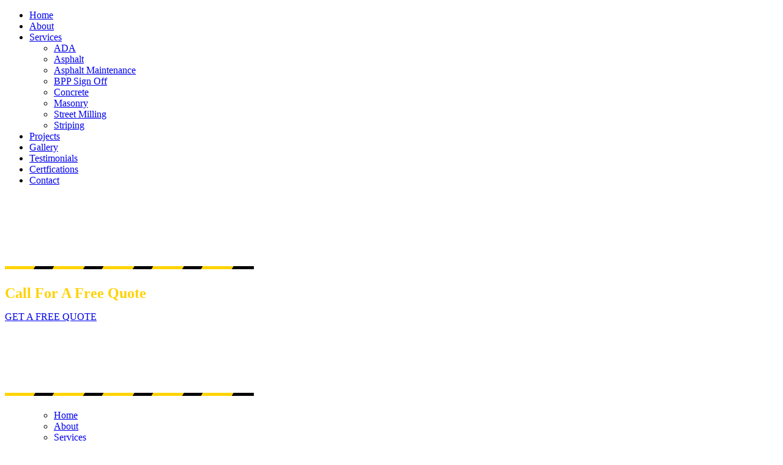

--- FILE ---
content_type: text/html; charset=UTF-8
request_url: https://www.dppavingny.com/bpp-sign-off/
body_size: 40480
content:
<!DOCTYPE html>
<html lang="en-US" class="no-js no-svg">

<head>
	<!-- <meta charset="utf-8"> -->
	<meta content="text/html; charset=utf-8" http-equiv="Content-Type">
	<meta name="viewport" content="width=device-width, initial-scale=1, maximum-scale=1.0, user-scalable=0">
	<link rel="shortcut icon" type="image/png" href="https://www.dppavingny.com/wp-content/uploads/2020/07/DP-PavingConcrete-Logo-Final-1-1.png" />
	<link rel='stylesheet' id='whitelabel-style-css' href='https://www.dppavingny.com/wp-content/themes/whitelabel/inc/css/jquery.mmenu.css' type='text/css' media='all' />
    
	<meta name='robots' content='index, follow, max-image-preview:large, max-snippet:-1, max-video-preview:-1' />

	<!-- This site is optimized with the Yoast SEO plugin v26.7 - https://yoast.com/wordpress/plugins/seo/ -->
	<meta name="description" content="Get professional BPP sign off services in New York for DOT and city compliance. DP PavingNY ensures smooth approval and inspections." />
	<link rel="canonical" href="https://www.dppavingny.com/bpp-sign-off/" />
	<meta property="og:locale" content="en_US" />
	<meta property="og:type" content="article" />
	<meta property="og:title" content="BPP Sign Off - DP PAVING &amp; CONCRETE" />
	<meta property="og:description" content="Get professional BPP sign off services in New York for DOT and city compliance. DP PavingNY ensures smooth approval and inspections." />
	<meta property="og:url" content="https://www.dppavingny.com/bpp-sign-off/" />
	<meta property="og:site_name" content="DP PAVING &amp; CONCRETE" />
	<meta property="article:modified_time" content="2026-01-07T21:48:07+00:00" />
	<meta name="twitter:card" content="summary_large_image" />
	<meta name="twitter:label1" content="Est. reading time" />
	<meta name="twitter:data1" content="3 minutes" />
	<script type="application/ld+json" class="yoast-schema-graph">{"@context":"https://schema.org","@graph":[{"@type":"WebPage","@id":"https://www.dppavingny.com/bpp-sign-off/","url":"https://www.dppavingny.com/bpp-sign-off/","name":"BPP Sign Off - DP PAVING &amp; CONCRETE","isPartOf":{"@id":"https://www.dppavingny.com/#website"},"datePublished":"2023-04-14T07:54:06+00:00","dateModified":"2026-01-07T21:48:07+00:00","description":"Get professional BPP sign off services in New York for DOT and city compliance. DP PavingNY ensures smooth approval and inspections.","breadcrumb":{"@id":"https://www.dppavingny.com/bpp-sign-off/#breadcrumb"},"inLanguage":"en-US","potentialAction":[{"@type":"ReadAction","target":["https://www.dppavingny.com/bpp-sign-off/"]}]},{"@type":"BreadcrumbList","@id":"https://www.dppavingny.com/bpp-sign-off/#breadcrumb","itemListElement":[{"@type":"ListItem","position":1,"name":"Home","item":"https://www.dppavingny.com/"},{"@type":"ListItem","position":2,"name":"BPP Sign Off"}]},{"@type":"WebSite","@id":"https://www.dppavingny.com/#website","url":"https://www.dppavingny.com/","name":"DP PAVING & CONCRETE","description":"QUALITY ASPHALT AND GROUNDWORK","publisher":{"@id":"https://www.dppavingny.com/#organization"},"potentialAction":[{"@type":"SearchAction","target":{"@type":"EntryPoint","urlTemplate":"https://www.dppavingny.com/?s={search_term_string}"},"query-input":{"@type":"PropertyValueSpecification","valueRequired":true,"valueName":"search_term_string"}}],"inLanguage":"en-US"},{"@type":"Organization","@id":"https://www.dppavingny.com/#organization","name":"DP PAVING & CONCRETE","url":"https://www.dppavingny.com/","logo":{"@type":"ImageObject","inLanguage":"en-US","@id":"https://www.dppavingny.com/#/schema/logo/image/","url":"https://www.dppavingny.com/wp-content/uploads/2017/03/DP-PavingConcrete-Logo-Final.png","contentUrl":"https://www.dppavingny.com/wp-content/uploads/2017/03/DP-PavingConcrete-Logo-Final.png","width":407,"height":123,"caption":"DP PAVING & CONCRETE"},"image":{"@id":"https://www.dppavingny.com/#/schema/logo/image/"}}]}</script>
	<!-- / Yoast SEO plugin. -->


<style id='wp-img-auto-sizes-contain-inline-css' type='text/css'>
img:is([sizes=auto i],[sizes^="auto," i]){contain-intrinsic-size:3000px 1500px}
/*# sourceURL=wp-img-auto-sizes-contain-inline-css */
</style>
<style id='wp-block-library-inline-css' type='text/css'>
:root{--wp-block-synced-color:#7a00df;--wp-block-synced-color--rgb:122,0,223;--wp-bound-block-color:var(--wp-block-synced-color);--wp-editor-canvas-background:#ddd;--wp-admin-theme-color:#007cba;--wp-admin-theme-color--rgb:0,124,186;--wp-admin-theme-color-darker-10:#006ba1;--wp-admin-theme-color-darker-10--rgb:0,107,160.5;--wp-admin-theme-color-darker-20:#005a87;--wp-admin-theme-color-darker-20--rgb:0,90,135;--wp-admin-border-width-focus:2px}@media (min-resolution:192dpi){:root{--wp-admin-border-width-focus:1.5px}}.wp-element-button{cursor:pointer}:root .has-very-light-gray-background-color{background-color:#eee}:root .has-very-dark-gray-background-color{background-color:#313131}:root .has-very-light-gray-color{color:#eee}:root .has-very-dark-gray-color{color:#313131}:root .has-vivid-green-cyan-to-vivid-cyan-blue-gradient-background{background:linear-gradient(135deg,#00d084,#0693e3)}:root .has-purple-crush-gradient-background{background:linear-gradient(135deg,#34e2e4,#4721fb 50%,#ab1dfe)}:root .has-hazy-dawn-gradient-background{background:linear-gradient(135deg,#faaca8,#dad0ec)}:root .has-subdued-olive-gradient-background{background:linear-gradient(135deg,#fafae1,#67a671)}:root .has-atomic-cream-gradient-background{background:linear-gradient(135deg,#fdd79a,#004a59)}:root .has-nightshade-gradient-background{background:linear-gradient(135deg,#330968,#31cdcf)}:root .has-midnight-gradient-background{background:linear-gradient(135deg,#020381,#2874fc)}:root{--wp--preset--font-size--normal:16px;--wp--preset--font-size--huge:42px}.has-regular-font-size{font-size:1em}.has-larger-font-size{font-size:2.625em}.has-normal-font-size{font-size:var(--wp--preset--font-size--normal)}.has-huge-font-size{font-size:var(--wp--preset--font-size--huge)}.has-text-align-center{text-align:center}.has-text-align-left{text-align:left}.has-text-align-right{text-align:right}.has-fit-text{white-space:nowrap!important}#end-resizable-editor-section{display:none}.aligncenter{clear:both}.items-justified-left{justify-content:flex-start}.items-justified-center{justify-content:center}.items-justified-right{justify-content:flex-end}.items-justified-space-between{justify-content:space-between}.screen-reader-text{border:0;clip-path:inset(50%);height:1px;margin:-1px;overflow:hidden;padding:0;position:absolute;width:1px;word-wrap:normal!important}.screen-reader-text:focus{background-color:#ddd;clip-path:none;color:#444;display:block;font-size:1em;height:auto;left:5px;line-height:normal;padding:15px 23px 14px;text-decoration:none;top:5px;width:auto;z-index:100000}html :where(.has-border-color){border-style:solid}html :where([style*=border-top-color]){border-top-style:solid}html :where([style*=border-right-color]){border-right-style:solid}html :where([style*=border-bottom-color]){border-bottom-style:solid}html :where([style*=border-left-color]){border-left-style:solid}html :where([style*=border-width]){border-style:solid}html :where([style*=border-top-width]){border-top-style:solid}html :where([style*=border-right-width]){border-right-style:solid}html :where([style*=border-bottom-width]){border-bottom-style:solid}html :where([style*=border-left-width]){border-left-style:solid}html :where(img[class*=wp-image-]){height:auto;max-width:100%}:where(figure){margin:0 0 1em}html :where(.is-position-sticky){--wp-admin--admin-bar--position-offset:var(--wp-admin--admin-bar--height,0px)}@media screen and (max-width:600px){html :where(.is-position-sticky){--wp-admin--admin-bar--position-offset:0px}}

/*# sourceURL=wp-block-library-inline-css */
</style><style id='global-styles-inline-css' type='text/css'>
:root{--wp--preset--aspect-ratio--square: 1;--wp--preset--aspect-ratio--4-3: 4/3;--wp--preset--aspect-ratio--3-4: 3/4;--wp--preset--aspect-ratio--3-2: 3/2;--wp--preset--aspect-ratio--2-3: 2/3;--wp--preset--aspect-ratio--16-9: 16/9;--wp--preset--aspect-ratio--9-16: 9/16;--wp--preset--color--black: #000000;--wp--preset--color--cyan-bluish-gray: #abb8c3;--wp--preset--color--white: #ffffff;--wp--preset--color--pale-pink: #f78da7;--wp--preset--color--vivid-red: #cf2e2e;--wp--preset--color--luminous-vivid-orange: #ff6900;--wp--preset--color--luminous-vivid-amber: #fcb900;--wp--preset--color--light-green-cyan: #7bdcb5;--wp--preset--color--vivid-green-cyan: #00d084;--wp--preset--color--pale-cyan-blue: #8ed1fc;--wp--preset--color--vivid-cyan-blue: #0693e3;--wp--preset--color--vivid-purple: #9b51e0;--wp--preset--gradient--vivid-cyan-blue-to-vivid-purple: linear-gradient(135deg,rgb(6,147,227) 0%,rgb(155,81,224) 100%);--wp--preset--gradient--light-green-cyan-to-vivid-green-cyan: linear-gradient(135deg,rgb(122,220,180) 0%,rgb(0,208,130) 100%);--wp--preset--gradient--luminous-vivid-amber-to-luminous-vivid-orange: linear-gradient(135deg,rgb(252,185,0) 0%,rgb(255,105,0) 100%);--wp--preset--gradient--luminous-vivid-orange-to-vivid-red: linear-gradient(135deg,rgb(255,105,0) 0%,rgb(207,46,46) 100%);--wp--preset--gradient--very-light-gray-to-cyan-bluish-gray: linear-gradient(135deg,rgb(238,238,238) 0%,rgb(169,184,195) 100%);--wp--preset--gradient--cool-to-warm-spectrum: linear-gradient(135deg,rgb(74,234,220) 0%,rgb(151,120,209) 20%,rgb(207,42,186) 40%,rgb(238,44,130) 60%,rgb(251,105,98) 80%,rgb(254,248,76) 100%);--wp--preset--gradient--blush-light-purple: linear-gradient(135deg,rgb(255,206,236) 0%,rgb(152,150,240) 100%);--wp--preset--gradient--blush-bordeaux: linear-gradient(135deg,rgb(254,205,165) 0%,rgb(254,45,45) 50%,rgb(107,0,62) 100%);--wp--preset--gradient--luminous-dusk: linear-gradient(135deg,rgb(255,203,112) 0%,rgb(199,81,192) 50%,rgb(65,88,208) 100%);--wp--preset--gradient--pale-ocean: linear-gradient(135deg,rgb(255,245,203) 0%,rgb(182,227,212) 50%,rgb(51,167,181) 100%);--wp--preset--gradient--electric-grass: linear-gradient(135deg,rgb(202,248,128) 0%,rgb(113,206,126) 100%);--wp--preset--gradient--midnight: linear-gradient(135deg,rgb(2,3,129) 0%,rgb(40,116,252) 100%);--wp--preset--font-size--small: 13px;--wp--preset--font-size--medium: 20px;--wp--preset--font-size--large: 36px;--wp--preset--font-size--x-large: 42px;--wp--preset--spacing--20: 0.44rem;--wp--preset--spacing--30: 0.67rem;--wp--preset--spacing--40: 1rem;--wp--preset--spacing--50: 1.5rem;--wp--preset--spacing--60: 2.25rem;--wp--preset--spacing--70: 3.38rem;--wp--preset--spacing--80: 5.06rem;--wp--preset--shadow--natural: 6px 6px 9px rgba(0, 0, 0, 0.2);--wp--preset--shadow--deep: 12px 12px 50px rgba(0, 0, 0, 0.4);--wp--preset--shadow--sharp: 6px 6px 0px rgba(0, 0, 0, 0.2);--wp--preset--shadow--outlined: 6px 6px 0px -3px rgb(255, 255, 255), 6px 6px rgb(0, 0, 0);--wp--preset--shadow--crisp: 6px 6px 0px rgb(0, 0, 0);}:where(.is-layout-flex){gap: 0.5em;}:where(.is-layout-grid){gap: 0.5em;}body .is-layout-flex{display: flex;}.is-layout-flex{flex-wrap: wrap;align-items: center;}.is-layout-flex > :is(*, div){margin: 0;}body .is-layout-grid{display: grid;}.is-layout-grid > :is(*, div){margin: 0;}:where(.wp-block-columns.is-layout-flex){gap: 2em;}:where(.wp-block-columns.is-layout-grid){gap: 2em;}:where(.wp-block-post-template.is-layout-flex){gap: 1.25em;}:where(.wp-block-post-template.is-layout-grid){gap: 1.25em;}.has-black-color{color: var(--wp--preset--color--black) !important;}.has-cyan-bluish-gray-color{color: var(--wp--preset--color--cyan-bluish-gray) !important;}.has-white-color{color: var(--wp--preset--color--white) !important;}.has-pale-pink-color{color: var(--wp--preset--color--pale-pink) !important;}.has-vivid-red-color{color: var(--wp--preset--color--vivid-red) !important;}.has-luminous-vivid-orange-color{color: var(--wp--preset--color--luminous-vivid-orange) !important;}.has-luminous-vivid-amber-color{color: var(--wp--preset--color--luminous-vivid-amber) !important;}.has-light-green-cyan-color{color: var(--wp--preset--color--light-green-cyan) !important;}.has-vivid-green-cyan-color{color: var(--wp--preset--color--vivid-green-cyan) !important;}.has-pale-cyan-blue-color{color: var(--wp--preset--color--pale-cyan-blue) !important;}.has-vivid-cyan-blue-color{color: var(--wp--preset--color--vivid-cyan-blue) !important;}.has-vivid-purple-color{color: var(--wp--preset--color--vivid-purple) !important;}.has-black-background-color{background-color: var(--wp--preset--color--black) !important;}.has-cyan-bluish-gray-background-color{background-color: var(--wp--preset--color--cyan-bluish-gray) !important;}.has-white-background-color{background-color: var(--wp--preset--color--white) !important;}.has-pale-pink-background-color{background-color: var(--wp--preset--color--pale-pink) !important;}.has-vivid-red-background-color{background-color: var(--wp--preset--color--vivid-red) !important;}.has-luminous-vivid-orange-background-color{background-color: var(--wp--preset--color--luminous-vivid-orange) !important;}.has-luminous-vivid-amber-background-color{background-color: var(--wp--preset--color--luminous-vivid-amber) !important;}.has-light-green-cyan-background-color{background-color: var(--wp--preset--color--light-green-cyan) !important;}.has-vivid-green-cyan-background-color{background-color: var(--wp--preset--color--vivid-green-cyan) !important;}.has-pale-cyan-blue-background-color{background-color: var(--wp--preset--color--pale-cyan-blue) !important;}.has-vivid-cyan-blue-background-color{background-color: var(--wp--preset--color--vivid-cyan-blue) !important;}.has-vivid-purple-background-color{background-color: var(--wp--preset--color--vivid-purple) !important;}.has-black-border-color{border-color: var(--wp--preset--color--black) !important;}.has-cyan-bluish-gray-border-color{border-color: var(--wp--preset--color--cyan-bluish-gray) !important;}.has-white-border-color{border-color: var(--wp--preset--color--white) !important;}.has-pale-pink-border-color{border-color: var(--wp--preset--color--pale-pink) !important;}.has-vivid-red-border-color{border-color: var(--wp--preset--color--vivid-red) !important;}.has-luminous-vivid-orange-border-color{border-color: var(--wp--preset--color--luminous-vivid-orange) !important;}.has-luminous-vivid-amber-border-color{border-color: var(--wp--preset--color--luminous-vivid-amber) !important;}.has-light-green-cyan-border-color{border-color: var(--wp--preset--color--light-green-cyan) !important;}.has-vivid-green-cyan-border-color{border-color: var(--wp--preset--color--vivid-green-cyan) !important;}.has-pale-cyan-blue-border-color{border-color: var(--wp--preset--color--pale-cyan-blue) !important;}.has-vivid-cyan-blue-border-color{border-color: var(--wp--preset--color--vivid-cyan-blue) !important;}.has-vivid-purple-border-color{border-color: var(--wp--preset--color--vivid-purple) !important;}.has-vivid-cyan-blue-to-vivid-purple-gradient-background{background: var(--wp--preset--gradient--vivid-cyan-blue-to-vivid-purple) !important;}.has-light-green-cyan-to-vivid-green-cyan-gradient-background{background: var(--wp--preset--gradient--light-green-cyan-to-vivid-green-cyan) !important;}.has-luminous-vivid-amber-to-luminous-vivid-orange-gradient-background{background: var(--wp--preset--gradient--luminous-vivid-amber-to-luminous-vivid-orange) !important;}.has-luminous-vivid-orange-to-vivid-red-gradient-background{background: var(--wp--preset--gradient--luminous-vivid-orange-to-vivid-red) !important;}.has-very-light-gray-to-cyan-bluish-gray-gradient-background{background: var(--wp--preset--gradient--very-light-gray-to-cyan-bluish-gray) !important;}.has-cool-to-warm-spectrum-gradient-background{background: var(--wp--preset--gradient--cool-to-warm-spectrum) !important;}.has-blush-light-purple-gradient-background{background: var(--wp--preset--gradient--blush-light-purple) !important;}.has-blush-bordeaux-gradient-background{background: var(--wp--preset--gradient--blush-bordeaux) !important;}.has-luminous-dusk-gradient-background{background: var(--wp--preset--gradient--luminous-dusk) !important;}.has-pale-ocean-gradient-background{background: var(--wp--preset--gradient--pale-ocean) !important;}.has-electric-grass-gradient-background{background: var(--wp--preset--gradient--electric-grass) !important;}.has-midnight-gradient-background{background: var(--wp--preset--gradient--midnight) !important;}.has-small-font-size{font-size: var(--wp--preset--font-size--small) !important;}.has-medium-font-size{font-size: var(--wp--preset--font-size--medium) !important;}.has-large-font-size{font-size: var(--wp--preset--font-size--large) !important;}.has-x-large-font-size{font-size: var(--wp--preset--font-size--x-large) !important;}
/*# sourceURL=global-styles-inline-css */
</style>

<style id='classic-theme-styles-inline-css' type='text/css'>
/*! This file is auto-generated */
.wp-block-button__link{color:#fff;background-color:#32373c;border-radius:9999px;box-shadow:none;text-decoration:none;padding:calc(.667em + 2px) calc(1.333em + 2px);font-size:1.125em}.wp-block-file__button{background:#32373c;color:#fff;text-decoration:none}
/*# sourceURL=/wp-includes/css/classic-themes.min.css */
</style>
<link rel='stylesheet' id='contact-form-7-css' href='https://www.dppavingny.com/wp-content/plugins/contact-form-7/includes/css/styles.css?ver=6.1.4' type='text/css' media='all' />
<link rel='stylesheet' id='whitelabel-style-css' href='https://www.dppavingny.com/wp-content/themes/whitelabel/style.css?ver=e1d357cef3051e3c40fbe9ff93c4f1fb' type='text/css' media='all' />
<link rel="EditURI" type="application/rsd+xml" title="RSD" href="https://www.dppavingny.com/xmlrpc.php?rsd" />

<link rel='shortlink' href='https://www.dppavingny.com/?p=710' />

		<!-- GA Google Analytics @ https://m0n.co/ga -->
		<script>
			(function(i,s,o,g,r,a,m){i['GoogleAnalyticsObject']=r;i[r]=i[r]||function(){
			(i[r].q=i[r].q||[]).push(arguments)},i[r].l=1*new Date();a=s.createElement(o),
			m=s.getElementsByTagName(o)[0];a.async=1;a.src=g;m.parentNode.insertBefore(a,m)
			})(window,document,'script','https://www.google-analytics.com/analytics.js','ga');
			ga('create', 'UA-193389690-1', 'auto');
			ga('send', 'pageview');
		</script>

	<style type="text/css">.recentcomments a{display:inline !important;padding:0 !important;margin:0 !important;}</style><meta name="generator" content="Powered by Visual Composer - drag and drop page builder for WordPress."/>
<!--[if lte IE 9]><link rel="stylesheet" type="text/css" href="https://www.dppavingny.com/wp-content/plugins/uncode-js_composer/assets/css/vc_lte_ie9.min.css" media="screen"><![endif]--><!--[if IE  8]><link rel="stylesheet" type="text/css" href="https://www.dppavingny.com/wp-content/plugins/uncode-js_composer/assets/css/vc-ie8.min.css" media="screen"><![endif]--><link rel="icon" href="https://www.dppavingny.com/wp-content/uploads/2017/03/DP-PavingConcrete-Logo-Final-150x123.png" sizes="32x32" />
<link rel="icon" href="https://www.dppavingny.com/wp-content/uploads/2017/03/DP-PavingConcrete-Logo-Final.png" sizes="192x192" />
<link rel="apple-touch-icon" href="https://www.dppavingny.com/wp-content/uploads/2017/03/DP-PavingConcrete-Logo-Final.png" />
<meta name="msapplication-TileImage" content="https://www.dppavingny.com/wp-content/uploads/2017/03/DP-PavingConcrete-Logo-Final.png" />
<noscript><style type="text/css"> .wpb_animate_when_almost_visible { opacity: 1; }</style></noscript>	
	<!--<style><php echo get_option('custom_css'); ?></style>-->
 <!--    <title><php// bloginfo('name'); ?> | <php// is_front_page() ? bloginfo('description') : wp_title(''); ?></title> -->
    <title>BPP Sign Off - DP PAVING &amp; CONCRETE</title>
 
 
<style>
.se-pre-con {
    position: fixed;
    left: 0px;
    top: 0px;
    width: 100%;
    height: 100%;
    z-index: 9999;
    background: #fff;
}    
</style>    
<link rel='stylesheet' id='isotope-css-css' href='https://www.dppavingny.com/wp-content/plugins/uncode-js_composer/assets/css/lib/isotope.min.css?ver=4.12.1' type='text/css' media='all' />
<link rel='stylesheet' id='prettyphoto-css' href='https://www.dppavingny.com/wp-content/plugins/uncode-js_composer/assets/lib/prettyphoto/css/prettyPhoto.min.css?ver=4.12.1' type='text/css' media='all' />
</head>

<body class="wp-singular page-template-default page page-id-710 wp-theme-whitelabel wpb-js-composer js-comp-ver-4.12.1 vc_responsive">

<div class="se-pre-con"></div> 
<div id="my-menu">
	<div class="menu-my-menu-container"> <ul id="nav" class="menu header_menu menu_scroll nav navbar-nav navbar-right"><li id="menu-item-45" class="menu-item menu-item-type-post_type menu-item-object-page menu-item-home menu-item-45"><a href="https://www.dppavingny.com/">Home</a></li>
<li id="menu-item-44" class="menu-item menu-item-type-post_type menu-item-object-page menu-item-44"><a href="https://www.dppavingny.com/about/">About</a></li>
<li id="menu-item-46" class="menu-item menu-item-type-custom menu-item-object-custom current-menu-ancestor current-menu-parent menu-item-has-children menu-item-46"><a href="#">Services</a>
<ul class="sub-menu">
	<li id="menu-item-37" class="menu-item menu-item-type-post_type menu-item-object-page menu-item-37"><a href="https://www.dppavingny.com/ada/">ADA</a></li>
	<li id="menu-item-43" class="menu-item menu-item-type-post_type menu-item-object-page menu-item-43"><a href="https://www.dppavingny.com/asphalt/">Asphalt</a></li>
	<li id="menu-item-42" class="menu-item menu-item-type-post_type menu-item-object-page menu-item-42"><a href="https://www.dppavingny.com/asphalt-maintenance/">Asphalt Maintenance</a></li>
	<li id="menu-item-717" class="menu-item menu-item-type-post_type menu-item-object-page current-menu-item page_item page-item-710 current_page_item menu-item-717"><a href="https://www.dppavingny.com/bpp-sign-off/" aria-current="page">BPP Sign Off</a></li>
	<li id="menu-item-41" class="menu-item menu-item-type-post_type menu-item-object-page menu-item-41"><a href="https://www.dppavingny.com/concrete/">Concrete</a></li>
	<li id="menu-item-39" class="menu-item menu-item-type-post_type menu-item-object-page menu-item-39"><a href="https://www.dppavingny.com/masonry/">Masonry</a></li>
	<li id="menu-item-458" class="menu-item menu-item-type-post_type menu-item-object-page menu-item-458"><a href="https://www.dppavingny.com/street-milling/">Street Milling</a></li>
	<li id="menu-item-38" class="menu-item menu-item-type-post_type menu-item-object-page menu-item-38"><a href="https://www.dppavingny.com/striping/">Striping</a></li>
</ul>
</li>
<li id="menu-item-36" class="menu-item menu-item-type-post_type menu-item-object-page menu-item-36"><a href="https://www.dppavingny.com/projects/">Projects</a></li>
<li id="menu-item-649" class="menu-item menu-item-type-post_type menu-item-object-page menu-item-649"><a href="https://www.dppavingny.com/gallery/">Gallery</a></li>
<li id="menu-item-35" class="menu-item menu-item-type-post_type menu-item-object-page menu-item-35"><a href="https://www.dppavingny.com/testimonials/">Testimonials</a></li>
<li id="menu-item-697" class="menu-item menu-item-type-post_type menu-item-object-page menu-item-697"><a href="https://www.dppavingny.com/certfications/">Certfications</a></li>
<li id="menu-item-34" class="menu-item menu-item-type-post_type menu-item-object-page menu-item-34"><a href="https://www.dppavingny.com/contact/">Contact</a></li>
</ul></div>    <a href="/" class="mobile_logo"><img src="http://www.dppavingny.com/wp-content/uploads/2019/12/DP-PavingConcrete-Logo-Final-1.png" alt="logo"></a>
	 <a class="close-mobile-menu" href="#">
        <i class="fa fa-times-circle"></i>
    </a>
</div>

<div class="top_header top-menu">
	<div class="wpb_column vc_column_container vc_fixed_width_column">
		<div class="vc_column-inner">
			<div class="vc_row">
				<div class="wpb_column vc_column_container vc_col-sm-6 vc_col-md-6">
					<div class="vc_column-inner ">
						<div class="wpb_wrapper">
							<div class="wpb_text_column wpb_content_element ">
								<div id="custom_html-2" class="widget_text widget text-left widget_custom_html"><div class="textwidget custom-html-widget"><p><span style="font-size: 24px; font-weight: bold; padding-right: 20px; color: #ffd200;">Call For A Free Quote</span><img title="Call DP Paving &amp; Concrete" src="http://dppavingny.com/wp-content/uploads/2017/03/1421378513_phone8-128-1.png" alt="Call DP Paving &amp; Concrete"><a style="font-size: 24px; font-weight: bold; padding-left: 20px; color: #fff;" href="tel:347-898-9251">347-898-9251</a></p></div></div>							</div>
						</div>
					</div>
				</div>
				<div class="wpb_column vc_column_container vc_col-sm-6 vc_col-md-6">
					<div class="vc_column-inner ">
						<div class="wpb_wrapper">
							<div class="wpb_text_column wpb_content_element ">
								<div id="custom_html-4" class="widget_text widget text-right widget_custom_html"><div class="textwidget custom-html-widget"><a class="button-r" href="/contact/">GET A FREE QUOTE</a></div></div>							</div>
						</div>
					</div>
				</div>
			</div>
		</div>
	</div>
</div>
<div id="sticky-anchor"></div>
<header class="header">
	<div class="wpb_column vc_column_container vc_fixed_width_column">
		<div class="vc_column-inner">
			<div class="vc_row">
				<div class="wpb_column vc_column_container vc_col-sm-4">
					<div class="vc_column-inner ">
						<div class="wpb_wrapper">
							<div class="wpb_text_column wpb_content_element logo">
								<a href="/"><img src="http://www.dppavingny.com/wp-content/uploads/2019/12/DP-PavingConcrete-Logo-Final-1.png" alt="logo"></a>
							</div>
						</div>
					</div>
				</div>
				<div class="wpb_column vc_column_container vc_col-sm-8">
					<div class="vc_column-inner ">
						<div class="wpb_wrapper">
							<div class="wpb_text_column wpb_content_element ">
								<ul class="menu header_menu menu_scroll nav navbar-nav navbar-right">
									<div class="menu-my-menu-container"> <ul id="nav" class="menu header_menu menu_scroll nav navbar-nav navbar-right hidden-sm"><li class="menu-item menu-item-type-post_type menu-item-object-page menu-item-home menu-item-45"><a href="https://www.dppavingny.com/">Home</a></li>
<li class="menu-item menu-item-type-post_type menu-item-object-page menu-item-44"><a href="https://www.dppavingny.com/about/">About</a></li>
<li class="menu-item menu-item-type-custom menu-item-object-custom current-menu-ancestor current-menu-parent menu-item-has-children menu-item-46"><a href="#">Services</a>
<ul class="sub-menu">
	<li class="menu-item menu-item-type-post_type menu-item-object-page menu-item-37"><a href="https://www.dppavingny.com/ada/">ADA</a></li>
	<li class="menu-item menu-item-type-post_type menu-item-object-page menu-item-43"><a href="https://www.dppavingny.com/asphalt/">Asphalt</a></li>
	<li class="menu-item menu-item-type-post_type menu-item-object-page menu-item-42"><a href="https://www.dppavingny.com/asphalt-maintenance/">Asphalt Maintenance</a></li>
	<li class="menu-item menu-item-type-post_type menu-item-object-page current-menu-item page_item page-item-710 current_page_item menu-item-717"><a href="https://www.dppavingny.com/bpp-sign-off/" aria-current="page">BPP Sign Off</a></li>
	<li class="menu-item menu-item-type-post_type menu-item-object-page menu-item-41"><a href="https://www.dppavingny.com/concrete/">Concrete</a></li>
	<li class="menu-item menu-item-type-post_type menu-item-object-page menu-item-39"><a href="https://www.dppavingny.com/masonry/">Masonry</a></li>
	<li class="menu-item menu-item-type-post_type menu-item-object-page menu-item-458"><a href="https://www.dppavingny.com/street-milling/">Street Milling</a></li>
	<li class="menu-item menu-item-type-post_type menu-item-object-page menu-item-38"><a href="https://www.dppavingny.com/striping/">Striping</a></li>
</ul>
</li>
<li class="menu-item menu-item-type-post_type menu-item-object-page menu-item-36"><a href="https://www.dppavingny.com/projects/">Projects</a></li>
<li class="menu-item menu-item-type-post_type menu-item-object-page menu-item-649"><a href="https://www.dppavingny.com/gallery/">Gallery</a></li>
<li class="menu-item menu-item-type-post_type menu-item-object-page menu-item-35"><a href="https://www.dppavingny.com/testimonials/">Testimonials</a></li>
<li class="menu-item menu-item-type-post_type menu-item-object-page menu-item-697"><a href="https://www.dppavingny.com/certfications/">Certfications</a></li>
<li class="menu-item menu-item-type-post_type menu-item-object-page menu-item-34"><a href="https://www.dppavingny.com/contact/">Contact</a></li>
</ul></div>									<a href="#my-menu" class="fa fa-bars visible-sm"><i class="fa fa-bars"></i></a>
								</ul>
							</div>
						</div>
					</div>
				</div>
			</div>
		</div>
	</div>
</header>
    
  
<!--<div data-vc-full-width="true" data-vc-full-width-init="true" class="vc_row wpb_row vc_row-fluid  full_width_title page_title" style="background-image:url('');background-size:cover;">
    <div class="wpb_column vc_column_container vc_col-sm-12">
        <div class="vc_column-inner ">
            <div class="wpb_wrapper">
                <div class="wpb_text_column wpb_content_element ">
                    <div class="wpb_wrapper">
                        <h2 style="text-align: center;"><php // the_title(); ?></h2>
                    </div>
                </div>
            </div>
        </div>
    </div>
</div>-->
    <div id="wrapper" class="site">



	<div class="vc_row wpb_row vc_row-fluid"><div class="wpb_column vc_column_container vc_col-sm-12"><div class="vc_column-inner "><div class="wpb_wrapper">
	<div class="wpb_text_column wpb_content_element ">
		<div class="wpb_wrapper">
			<h1>BPP Sign Off Services in New York</h1>
<p>DP Paving is committed to providing high-quality paving services to our clients. One of the ways we ensure that our work meets the highest standards is by following a BPP sign-off process. BPP stands for &#8220;Before Pouring Concrete,&#8221; and it&#8217;s a critical step in the paving process that ensures that the base, sub-base, and reinforcement are all properly installed before the concrete is poured.</p>
<h2>Trusted NYC BPP Sign Off Contractors</h2>
<p>The BPP sign-off process is a crucial part of any paving project because it helps prevent problems that can arise when the concrete is poured onto an improperly prepared surface. If the base or sub-base is not properly installed, it can cause the concrete to crack, settle, or shift over time. This can lead to costly repairs and even the need to replace the entire pavement. By following a BPP sign-off process, DP Paving can ensure that our work is of the highest quality and will stand the test of time.</p>
<p>The BPP sign-off process involves several steps, including:</p>
<ol>
<li>Inspection of the site: Before we begin any work, we inspect the site to ensure that it is suitable for paving. We look for things like drainage issues, soft spots, and other potential problems that could impact the quality of the final product.</li>
<li>Preparation of the base and sub-base: Once we have inspected the site, we prepare the base and sub-base by removing any debris and ensuring that the ground is level and compacted. We also install any necessary reinforcement, such as rebar or wire mesh, to help support the concrete.</li>
<li>Inspection of the base and sub-base: After the base and sub-base have been prepared, we inspect them to ensure that they meet the necessary standards. We look for things like proper compaction and adequate reinforcement to ensure that the surface is strong and stable.</li>
<li>BPP sign-off: Once the base and sub-base have been inspected and approved, we perform a BPP sign-off. This involves filling out a checklist that verifies that all the necessary steps have been taken and that the surface is ready for concrete.</li>
</ol>
<p>By following this process, DP Paving can ensure that our work meets the highest standards of quality and durability. We take pride in our work, and we know that our clients expect nothing but the best from us. That&#8217;s why we follow a <span class="il">BPP</span> <span class="il">sign</span>&#8211;<span class="il">off</span> process for every paving project we undertake. It&#8217;s just one of the ways we demonstrate our commitment to excellence and to providing our clients with the best possible results.</p>
<p>In conclusion, a <span class="il">BPP</span> <span class="il">sign</span>&#8211;<span class="il">off</span> is a critical step in any paving project, and DP Paving takes this process seriously. By following a <span class="il">BPP</span> <span class="il">sign</span>&#8211;<span class="il">off</span> process, we can ensure that our work meets the highest standards of quality and durability, and that our clients are satisfied with the results. If you&#8217;re in need of paving services, contact DP Paving today and let us show you how our commitment to excellence can benefit your project.</p>

		</div>
	</div>
<div class="wpb_gallery wpb_content_element vc_clearfix"><div class="wpb_wrapper"><div class="wpb_gallery_slides wpb_image_grid" data-interval="3"><ul class="wpb_image_grid_ul"><li class="isotope-item"><a class="prettyphoto" href="https://www.dppavingny.com/wp-content/uploads/2023/04/IMG_0392-1024x768.jpg" data-rel="prettyPhoto[rel-710-273328157]"><img decoding="async" width="150" height="150" src="https://www.dppavingny.com/wp-content/uploads/2023/04/IMG_0392-150x150.jpg" class="attachment-thumbnail" alt="DP PAVING &amp; CONCRETE project" /></a></li><li class="isotope-item"><a class="prettyphoto" href="https://www.dppavingny.com/wp-content/uploads/2023/04/IMG_0393-1024x768.jpg" data-rel="prettyPhoto[rel-710-273328157]"><img decoding="async" width="150" height="150" src="https://www.dppavingny.com/wp-content/uploads/2023/04/IMG_0393-150x150.jpg" class="attachment-thumbnail" alt="DP PAVING &amp; CONCRETE project" /></a></li><li class="isotope-item"><a class="prettyphoto" href="https://www.dppavingny.com/wp-content/uploads/2023/04/IMG_0398-1024x768.jpg" data-rel="prettyPhoto[rel-710-273328157]"><img decoding="async" width="150" height="150" src="https://www.dppavingny.com/wp-content/uploads/2023/04/IMG_0398-150x150.jpg" class="attachment-thumbnail" alt="DP PAVING &amp; CONCRETE project" /></a></li><li class="isotope-item"><a class="prettyphoto" href="https://www.dppavingny.com/wp-content/uploads/2023/04/IMG_0414.jpg" data-rel="prettyPhoto[rel-710-273328157]"><img loading="lazy" decoding="async" width="150" height="150" src="https://www.dppavingny.com/wp-content/uploads/2023/04/IMG_0414-150x150.jpg" class="attachment-thumbnail" alt="DP PAVING &amp; CONCRETE project" /></a></li><li class="isotope-item"><a class="prettyphoto" href="https://www.dppavingny.com/wp-content/uploads/2023/04/20221026_-1024x768.jpg" data-rel="prettyPhoto[rel-710-273328157]"><img loading="lazy" decoding="async" width="150" height="150" src="https://www.dppavingny.com/wp-content/uploads/2023/04/20221026_-150x150.jpg" class="attachment-thumbnail" alt="DP PAVING &amp; CONCRETE project" /></a></li></ul></div></div></div></div></div></div></div>




</div><!--END: WRAPPER-->
<footer class="footer">
<div class="footer_bottom">
	<div class="wpb_column vc_column_container vc_fixed_width_column">
		<div class="vc_column-inner">
			<div class="vc_row">
				<div class="wpb_column vc_column_container vc_col-sm-12 vc_col-md-12">
					<div class="vc_column-inner ">
						<div class="wpb_wrapper">
							<div class="wpb_text_column wpb_content_element ">
								<section id="text-2" class="widget widget_text">			<div class="textwidget"><p style="margin:0; background:#fff; color:#000; text-align:center;">Copyright 2019.All Rights Reserved. Maintained By <a href="https://www.reachabovemedia.com/" target="_blank" rel="noopener">Reach Above Media</a></p>
</div>
		</section>							</div>
						</div>
					</div>
				</div>
			</div>
		</div>
	</div>
</div>
</footer>



<script type="text/javascript" src="https://ajax.googleapis.com/ajax/libs/jquery/2.1.4/jquery.min.js"></script>
<link rel='stylesheet' id='whitelabel-style-css'  href='https://www.dppavingny.com/wp-content/themes/whitelabel/composer_dynamic.php' type='text/css' media='all' />
<!--link rel='stylesheet' id='whitelabel-slider-css'  href='<php bloginfo('template_directory'); ?>/inc/css/flexslider.css' type='text/css' media='all' / -->
<link rel='stylesheet' id='whitelabel-font-css' href='https://www.dppavingny.com/wp-content/themes/whitelabel/inc/font-awesome/css/font-awesome.min.css' type='text/css' media='all' />


<script type="speculationrules">
{"prefetch":[{"source":"document","where":{"and":[{"href_matches":"/*"},{"not":{"href_matches":["/wp-*.php","/wp-admin/*","/wp-content/uploads/*","/wp-content/*","/wp-content/plugins/*","/wp-content/themes/whitelabel/*","/*\\?(.+)"]}},{"not":{"selector_matches":"a[rel~=\"nofollow\"]"}},{"not":{"selector_matches":".no-prefetch, .no-prefetch a"}}]},"eagerness":"conservative"}]}
</script>
<script type="text/javascript" src="https://www.dppavingny.com/wp-includes/js/dist/hooks.min.js?ver=dd5603f07f9220ed27f1" id="wp-hooks-js"></script>
<script type="text/javascript" src="https://www.dppavingny.com/wp-includes/js/dist/i18n.min.js?ver=c26c3dc7bed366793375" id="wp-i18n-js"></script>
<script type="text/javascript" id="wp-i18n-js-after">
/* <![CDATA[ */
wp.i18n.setLocaleData( { 'text direction\u0004ltr': [ 'ltr' ] } );
//# sourceURL=wp-i18n-js-after
/* ]]> */
</script>
<script type="text/javascript" src="https://www.dppavingny.com/wp-content/plugins/contact-form-7/includes/swv/js/index.js?ver=6.1.4" id="swv-js"></script>
<script type="text/javascript" id="contact-form-7-js-before">
/* <![CDATA[ */
var wpcf7 = {
    "api": {
        "root": "https:\/\/www.dppavingny.com\/wp-json\/",
        "namespace": "contact-form-7\/v1"
    }
};
//# sourceURL=contact-form-7-js-before
/* ]]> */
</script>
<script type="text/javascript" src="https://www.dppavingny.com/wp-content/plugins/contact-form-7/includes/js/index.js?ver=6.1.4" id="contact-form-7-js"></script>
<script type="text/javascript" src="https://www.dppavingny.com/wp-includes/js/jquery/jquery.min.js?ver=3.7.1" id="jquery-core-js"></script>
<script type="text/javascript" src="https://www.dppavingny.com/wp-includes/js/jquery/jquery-migrate.min.js?ver=3.4.1" id="jquery-migrate-js"></script>
<script type="text/javascript" src="https://www.dppavingny.com/wp-content/plugins/uncode-js_composer/assets/js/dist/js_composer_front.min.js?ver=4.12.1" id="wpb_composer_front_js-js"></script>
<script type="text/javascript" src="https://www.dppavingny.com/wp-content/plugins/uncode-js_composer/assets/lib/bower/imagesloaded/imagesloaded.pkgd.min.js?ver=e1d357cef3051e3c40fbe9ff93c4f1fb" id="vc_grid-js-imagesloaded-js"></script>
<script type="text/javascript" src="https://www.dppavingny.com/wp-content/plugins/uncode-js_composer/assets/lib/bower/isotope/dist/isotope.pkgd.min.js?ver=4.12.1" id="isotope-js"></script>
<script type="text/javascript" src="https://www.dppavingny.com/wp-content/plugins/uncode-js_composer/assets/lib/prettyphoto/js/jquery.prettyPhoto.min.js?ver=4.12.1" id="prettyphoto-js"></script>
<script type="text/javascript">
</script>


<!-- Include all compiled plugins (below), or include individual files as needed 
    <script src="https://www.dppavingny.com/wp-content/themes/whitelabel/inc/js/jquery.min.js"></script>-->

    <script src="https://www.dppavingny.com/wp-content/themes/whitelabel/inc/js/plugins.js"></script>
    <script src="https://www.dppavingny.com/wp-content/themes/whitelabel/inc/js/site.js"></script>
    <script src="https://www.dppavingny.com/wp-content/themes/whitelabel/inc/js/sticky.min.js"></script>
	<!--script src="<php bloginfo('template_directory'); ?>/inc/js/jquery.flexslider.js"></script -->
    <script src="https://www.dppavingny.com/wp-content/themes/whitelabel/inc/js/jquery.mmenu.js"></script>
    
<script type="text/javascript">
   jQuery(window).load(function() {
        jQuery(".se-pre-con").fadeOut("slow");
    });
   jQuery(document).ready(function() {
       jQuery("#my-menu").mmenu({
           "onclick" : {close:false}
      }, {
         // configuration
         offCanvas: {
            pageNodetype: "header",
            pageNodetype: "footer",
            pageNodetype: "section"
         }
      });
      
      var API = jQuery("#my-menu").data( "mmenu" );

      jQuery(".close-mobile-menu").click(function() {
         API.close();
      });
        
   });
</script>

</body>
</html>

--- FILE ---
content_type: text/plain
request_url: https://www.google-analytics.com/j/collect?v=1&_v=j102&a=1138122214&t=pageview&_s=1&dl=https%3A%2F%2Fwww.dppavingny.com%2Fbpp-sign-off%2F&ul=en-us%40posix&dt=BPP%20Sign%20Off%20-%20DP%20PAVING%20%26%20CONCRETE&sr=1280x720&vp=1280x720&_u=IEBAAEABAAAAACAAI~&jid=1651102859&gjid=1329376988&cid=1554492067.1768677077&tid=UA-193389690-1&_gid=1816747654.1768677077&_r=1&_slc=1&z=1000808847
body_size: -450
content:
2,cG-10CXWYP6X5